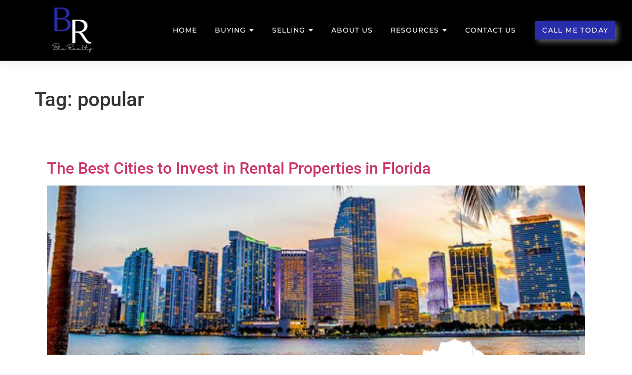

--- FILE ---
content_type: text/css
request_url: https://blurealtyservices.com/wp-content/uploads/elementor/css/post-44.css?ver=1744257255
body_size: 1660
content:
.elementor-44 .elementor-element.elementor-element-53bcbaf:not(.elementor-motion-effects-element-type-background), .elementor-44 .elementor-element.elementor-element-53bcbaf > .elementor-motion-effects-container > .elementor-motion-effects-layer{background-color:#000000;}.elementor-44 .elementor-element.elementor-element-53bcbaf{top:0px;bottom:auto;z-index:2;box-shadow:0px 0px 20px 0px rgba(202.5, 202.5, 202.5, 0.5);transition:background 0.3s, border 0.3s, border-radius 0.3s, box-shadow 0.3s;padding:4px 0px 4px 30px;}.elementor-44 .elementor-element.elementor-element-53bcbaf + .wpr-hidden-header{top:0px;}.elementor-44 .elementor-element.elementor-element-53bcbaf + .wpr-hidden-header-flex{top:0px;}.wpr-hidden-header{z-index:50;}.wpr-hidden-header-flex{z-index:50;}.elementor-44 .elementor-element.elementor-element-53bcbaf > .elementor-background-overlay{transition:background 0.3s, border-radius 0.3s, opacity 0.3s;}.elementor-bc-flex-widget .elementor-44 .elementor-element.elementor-element-653745f.elementor-column .elementor-widget-wrap{align-items:center;}.elementor-44 .elementor-element.elementor-element-653745f.elementor-column.elementor-element[data-element_type="column"] > .elementor-widget-wrap.elementor-element-populated{align-content:center;align-items:center;}.elementor-widget-image .widget-image-caption{color:var( --e-global-color-text );font-family:var( --e-global-typography-text-font-family ), Sans-serif;font-weight:var( --e-global-typography-text-font-weight );}.elementor-44 .elementor-element.elementor-element-db47194{text-align:center;}.elementor-44 .elementor-element.elementor-element-db47194 img{width:43%;max-width:100%;}.elementor-bc-flex-widget .elementor-44 .elementor-element.elementor-element-7749610.elementor-column .elementor-widget-wrap{align-items:center;}.elementor-44 .elementor-element.elementor-element-7749610.elementor-column.elementor-element[data-element_type="column"] > .elementor-widget-wrap.elementor-element-populated{align-content:center;align-items:center;}.elementor-44 .elementor-element.elementor-element-9b476a6 .wpr-menu-item.wpr-pointer-item{transition-duration:0.7s;}.elementor-44 .elementor-element.elementor-element-9b476a6 .wpr-menu-item.wpr-pointer-item .wpr-mega-menu-icon{transition-duration:0.7s;}.elementor-44 .elementor-element.elementor-element-9b476a6 .wpr-menu-item.wpr-pointer-item:before{transition-duration:0.7s;}.elementor-44 .elementor-element.elementor-element-9b476a6 .wpr-menu-item.wpr-pointer-item:after{transition-duration:0.7s;}.elementor-44 .elementor-element.elementor-element-9b476a6 .wpr-mobile-toggle-wrap{text-align:center;}.elementor-44 .elementor-element.elementor-element-9b476a6 .wpr-nav-menu .wpr-menu-item,
					 .elementor-44 .elementor-element.elementor-element-9b476a6 .wpr-nav-menu > .menu-item-has-children > .wpr-sub-icon{color:#FFFFFF;}.elementor-44 .elementor-element.elementor-element-9b476a6 .wpr-nav-menu .wpr-mega-menu-icon{color:#FFFFFF;font-size:16px;margin-right:5px;}.elementor-44 .elementor-element.elementor-element-9b476a6 .wpr-menu-item,.elementor-44 .elementor-element.elementor-element-9b476a6 .wpr-mobile-menu-item,.elementor-44 .elementor-element.elementor-element-9b476a6 .wpr-mobile-sub-menu-item,.elementor-44 .elementor-element.elementor-element-9b476a6 .wpr-mobile-toggle-text, .wpr-menu-offcanvas-back h3{font-family:"Montserrat", Sans-serif;font-size:14px;font-weight:500;text-transform:uppercase;letter-spacing:1px;}.elementor-44 .elementor-element.elementor-element-9b476a6 .menu-item-has-children .wpr-sub-icon{font-size:14px;}.elementor-44 .elementor-element.elementor-element-9b476a6.wpr-pointer-underline .wpr-menu-item:after,
					 .elementor-44 .elementor-element.elementor-element-9b476a6.wpr-pointer-overline .wpr-menu-item:before,
					 .elementor-44 .elementor-element.elementor-element-9b476a6.wpr-pointer-double-line .wpr-menu-item:before,
					 .elementor-44 .elementor-element.elementor-element-9b476a6.wpr-pointer-double-line .wpr-menu-item:after{height:1px;}.elementor-44 .elementor-element.elementor-element-9b476a6.wpr-pointer-border-fx .wpr-menu-item:before{border-width:1px;}.elementor-44 .elementor-element.elementor-element-9b476a6:not(.wpr-pointer-border-fx) .wpr-menu-item.wpr-pointer-item:before{transform:translateY(-13px);}.elementor-44 .elementor-element.elementor-element-9b476a6:not(.wpr-pointer-border-fx) .wpr-menu-item.wpr-pointer-item:after{transform:translateY(13px);}.elementor-44 .elementor-element.elementor-element-9b476a6 .wpr-nav-menu .wpr-menu-item{padding-left:0px;padding-right:0px;padding-top:15px;padding-bottom:15px;}.elementor-44 .elementor-element.elementor-element-9b476a6 .wpr-nav-menu > .menu-item{margin-left:18px;margin-right:18px;}.elementor-44 .elementor-element.elementor-element-9b476a6 .wpr-nav-menu-vertical .wpr-nav-menu > li > .wpr-sub-menu{margin-left:18px;transform:translateX(22px);}.elementor-44 .elementor-element.elementor-element-9b476a6 .wpr-nav-menu-vertical .wpr-nav-menu > li > .wpr-sub-mega-menu{margin-left:18px;transform:translateX(22px);}.elementor-44 .elementor-element.elementor-element-9b476a6.wpr-main-menu-align-left .wpr-nav-menu-vertical .wpr-nav-menu > li > .wpr-sub-icon{right:18px;}.elementor-44 .elementor-element.elementor-element-9b476a6.wpr-main-menu-align-right .wpr-nav-menu-vertical .wpr-nav-menu > li > .wpr-sub-icon{left:18px;}.elementor-44 .elementor-element.elementor-element-9b476a6 .wpr-nav-menu-horizontal .wpr-nav-menu .wpr-sub-mega-menu{transform:translateY(22px);}.elementor-44 .elementor-element.elementor-element-9b476a6.wpr-main-menu-align-center .wpr-nav-menu-horizontal .wpr-mega-menu-pos-default.wpr-mega-menu-width-custom .wpr-sub-mega-menu{transform:translate(-50%, 22px);}.elementor-44 .elementor-element.elementor-element-9b476a6 .wpr-nav-menu-horizontal .wpr-nav-menu > li > .wpr-sub-menu{transform:translateY(22px);}.elementor-44 .elementor-element.elementor-element-9b476a6 .wpr-nav-menu .wpr-mega-menu-badge{font-family:"Montserrat", Sans-serif;top:-5px;padding:3px 5px 2px 5px;border-radius:0px 0px 0px 0px;}.elementor-44 .elementor-element.elementor-element-9b476a6 .wpr-nav-menu-horizontal .wpr-mega-menu-badge{right:15px;}.elementor-44 .elementor-element.elementor-element-9b476a6 .wpr-nav-menu-vertical .wpr-mega-menu-badge{margin-left:15px;}.elementor-44 .elementor-element.elementor-element-9b476a6 .wpr-sub-mega-menu{background-color:#ffffff;}.elementor-44 .elementor-element.elementor-element-9b476a6 .wpr-sub-menu .wpr-sub-menu-item,
					 .elementor-44 .elementor-element.elementor-element-9b476a6 .wpr-sub-menu > .menu-item-has-children .wpr-sub-icon{color:#FFFFFF;}.elementor-44 .elementor-element.elementor-element-9b476a6 .wpr-sub-menu .wpr-sub-menu-item{background-color:#686868;font-family:"Montserrat", Sans-serif;padding-left:15px;padding-right:15px;padding-top:13px;padding-bottom:13px;}.elementor-44 .elementor-element.elementor-element-9b476a6 .wpr-sub-menu .wpr-sub-menu-item:hover,
					 .elementor-44 .elementor-element.elementor-element-9b476a6 .wpr-sub-menu > .menu-item-has-children .wpr-sub-menu-item:hover .wpr-sub-icon,
					 .elementor-44 .elementor-element.elementor-element-9b476a6 .wpr-sub-menu .wpr-sub-menu-item.wpr-active-menu-item,
					 .elementor-44 .elementor-element.elementor-element-9b476a6 .wpr-sub-menu .wpr-sub-menu-item.wpr-active-menu-item .wpr-sub-icon,
					 .elementor-44 .elementor-element.elementor-element-9b476a6 .wpr-sub-menu > .menu-item-has-children.current_page_item .wpr-sub-icon{color:#ffffff;}.elementor-44 .elementor-element.elementor-element-9b476a6 .wpr-sub-menu .wpr-sub-icon{right:15px;}.elementor-44 .elementor-element.elementor-element-9b476a6.wpr-main-menu-align-right .wpr-nav-menu-vertical .wpr-sub-menu .wpr-sub-icon{left:15px;}.elementor-44 .elementor-element.elementor-element-9b476a6.wpr-sub-divider-yes .wpr-sub-menu li:not(:last-child){border-bottom-color:#e8e8e8;border-bottom-width:1px;}.elementor-44 .elementor-element.elementor-element-9b476a6 .wpr-sub-menu{border-style:solid;border-width:1px 1px 1px 1px;border-color:#E8E8E8;}.elementor-44 .elementor-element.elementor-element-9b476a6 .wpr-mobile-toggle-line{height:2px;margin-bottom:3px;}.elementor-44 .elementor-element.elementor-element-9b476a6 .wpr-mobile-toggle{width:28px;padding:0px 0px 0px 0px;border-width:0px;}.elementor-44 .elementor-element.elementor-element-9b476a6 .wpr-mobile-menu-item,
					.elementor-44 .elementor-element.elementor-element-9b476a6 .wpr-mobile-sub-menu-item,
					.elementor-44 .elementor-element.elementor-element-9b476a6 .menu-item-has-children > .wpr-mobile-menu-item:after{color:#FFFFFF;}.elementor-44 .elementor-element.elementor-element-9b476a6 .wpr-mobile-nav-menu > li,
					 .elementor-44 .elementor-element.elementor-element-9b476a6 .wpr-mobile-sub-menu li{background-color:#5E5E5E;}.elementor-44 .elementor-element.elementor-element-9b476a6 .wpr-mobile-nav-menu li a:hover,
					 .elementor-44 .elementor-element.elementor-element-9b476a6 .wpr-mobile-nav-menu .menu-item-has-children > a:hover:after,
					 .elementor-44 .elementor-element.elementor-element-9b476a6 .wpr-mobile-nav-menu li a.wpr-active-menu-item,
					 .elementor-44 .elementor-element.elementor-element-9b476a6 .wpr-mobile-nav-menu .menu-item-has-children.current_page_item > a:hover:after{color:#ffffff;}.elementor-44 .elementor-element.elementor-element-9b476a6 .wpr-mobile-menu-item{padding-left:22px;padding-right:22px;}.elementor-44 .elementor-element.elementor-element-9b476a6 .wpr-mobile-mega-menu > li > a > .wpr-mobile-sub-icon{padding:22px;}.elementor-44 .elementor-element.elementor-element-9b476a6 .wpr-mobile-nav-menu .wpr-mobile-menu-item{padding-top:14px;padding-bottom:14px;}.elementor-44 .elementor-element.elementor-element-9b476a6 .wpr-mobile-mega-menu .wpr-mobile-sub-icon{font-size:14px;}.elementor-44 .elementor-element.elementor-element-9b476a6 .wpr-mobile-nav-menu .wpr-mobile-sub-menu-item{font-size:12px;padding-left:10px;padding-right:10px;padding-top:5px;padding-bottom:5px;}.elementor-44 .elementor-element.elementor-element-9b476a6 .wpr-menu-offcanvas-back{padding-left:10px;padding-right:10px;}.elementor-44 .elementor-element.elementor-element-9b476a6.wpr-mobile-menu-display-dropdown .wpr-mobile-nav-menu{margin-top:10px;}.elementor-bc-flex-widget .elementor-44 .elementor-element.elementor-element-9a32f2e.elementor-column .elementor-widget-wrap{align-items:center;}.elementor-44 .elementor-element.elementor-element-9a32f2e.elementor-column.elementor-element[data-element_type="column"] > .elementor-widget-wrap.elementor-element-populated{align-content:center;align-items:center;}.elementor-44 .elementor-element.elementor-element-9a32f2e.elementor-column > .elementor-widget-wrap{justify-content:flex-end;}.elementor-44 .elementor-element.elementor-element-3ee54a7 .wpr-button{background-color:#282DAB;-webkit-transition-duration:0.6s;transition-duration:0.6s;-webkit-animation-duration:0.6s;animation-duration:0.6s;border-color:#E8E8E8;box-shadow:5px 5px 12px 0px rgba(255, 255, 255, 0.4);border-style:none;border-radius:0px 0px 0px 0px;}	.elementor-44 .elementor-element.elementor-element-3ee54a7 [class*="elementor-animation"]:hover,
								.elementor-44 .elementor-element.elementor-element-3ee54a7 .wpr-button::before,
								.elementor-44 .elementor-element.elementor-element-3ee54a7 .wpr-button::after{background-color:#FFFFFF;}.elementor-44 .elementor-element.elementor-element-3ee54a7 .wpr-button::before{-webkit-transition-duration:0.6s;transition-duration:0.6s;-webkit-animation-duration:0.6s;animation-duration:0.6s;}.elementor-44 .elementor-element.elementor-element-3ee54a7 .wpr-button::after{-webkit-transition-duration:0.6s;transition-duration:0.6s;-webkit-animation-duration:0.6s;animation-duration:0.6s;color:#282DAB;padding:8px 10px 8px 10px;}.elementor-44 .elementor-element.elementor-element-3ee54a7 .wpr-button .wpr-button-icon{-webkit-transition-duration:0.6s;transition-duration:0.6s;}.elementor-44 .elementor-element.elementor-element-3ee54a7 .wpr-button .wpr-button-icon svg{-webkit-transition-duration:0.6s;transition-duration:0.6s;}.elementor-44 .elementor-element.elementor-element-3ee54a7 .wpr-button .wpr-button-text{-webkit-transition-duration:0.6s;transition-duration:0.6s;-webkit-animation-duration:0.6s;animation-duration:0.6s;}.elementor-44 .elementor-element.elementor-element-3ee54a7 .wpr-button .wpr-button-content{-webkit-transition-duration:0.6s;transition-duration:0.6s;-webkit-animation-duration:0.6s;animation-duration:0.6s;}.elementor-44 .elementor-element.elementor-element-3ee54a7 .wpr-button-wrap{max-width:162px;}.elementor-44 .elementor-element.elementor-element-3ee54a7{text-align:center;}.elementor-44 .elementor-element.elementor-element-3ee54a7 .wpr-button-content{-webkit-justify-content:center;justify-content:center;}.elementor-44 .elementor-element.elementor-element-3ee54a7 .wpr-button-text{-webkit-justify-content:center;justify-content:center;color:#ffffff;}.elementor-44 .elementor-element.elementor-element-3ee54a7 .wpr-button-icon{font-size:17px;}.elementor-44 .elementor-element.elementor-element-3ee54a7 .wpr-button-icon svg{width:17px;height:17px;}.elementor-44 .elementor-element.elementor-element-3ee54a7.wpr-button-icon-position-left .wpr-button-icon{margin-right:12px;}.elementor-44 .elementor-element.elementor-element-3ee54a7.wpr-button-icon-position-right .wpr-button-icon{margin-left:12px;}.elementor-44 .elementor-element.elementor-element-3ee54a7.wpr-button-icon-style-inline .wpr-button-icon{color:#ffffff;}.elementor-44 .elementor-element.elementor-element-3ee54a7.wpr-button-icon-style-inline .wpr-button-icon svg{fill:#ffffff;}.elementor-44 .elementor-element.elementor-element-3ee54a7 .wpr-button-text,.elementor-44 .elementor-element.elementor-element-3ee54a7 .wpr-button::after{font-family:"Montserrat", Sans-serif;font-size:14px;font-weight:500;letter-spacing:1.4px;}.elementor-44 .elementor-element.elementor-element-3ee54a7 .wpr-button:hover .wpr-button-text{color:#282DAB;}.elementor-44 .elementor-element.elementor-element-3ee54a7.wpr-button-icon-style-inline .wpr-button:hover .wpr-button-icon{color:#282DAB;}.elementor-44 .elementor-element.elementor-element-3ee54a7.wpr-button-icon-style-inline .wpr-button:hover .wpr-button-icon svg{fill:#282DAB;}.elementor-44 .elementor-element.elementor-element-3ee54a7 .wpr-button:hover{border-color:#E8E8E8;}.elementor-44 .elementor-element.elementor-element-3ee54a7.wpr-button-icon-style-inline .wpr-button{padding:8px 10px 8px 10px;}.elementor-44 .elementor-element.elementor-element-3ee54a7.wpr-button-icon-style-block .wpr-button-text{padding:8px 10px 8px 10px;}.elementor-44 .elementor-element.elementor-element-3ee54a7.wpr-button-icon-style-inline-block .wpr-button-content{padding:8px 10px 8px 10px;}@media(min-width:768px){.elementor-44 .elementor-element.elementor-element-653745f{width:19.039%;}.elementor-44 .elementor-element.elementor-element-7749610{width:62.939%;}.elementor-44 .elementor-element.elementor-element-9a32f2e{width:17.688%;}}@media(max-width:1024px){.elementor-44 .elementor-element.elementor-element-53bcbaf{top:0px;bottom:auto;padding:0px 20px 0px 20px;}.elementor-44 .elementor-element.elementor-element-53bcbaf + .wpr-hidden-header{top:0px;}.elementor-44 .elementor-element.elementor-element-53bcbaf + .wpr-hidden-header-flex{top:0px;}.elementor-44 .elementor-element.elementor-element-9b476a6 .wpr-menu-item,.elementor-44 .elementor-element.elementor-element-9b476a6 .wpr-mobile-menu-item,.elementor-44 .elementor-element.elementor-element-9b476a6 .wpr-mobile-sub-menu-item,.elementor-44 .elementor-element.elementor-element-9b476a6 .wpr-mobile-toggle-text, .wpr-menu-offcanvas-back h3{font-size:13px;}.elementor-44 .elementor-element.elementor-element-9b476a6 .wpr-nav-menu .wpr-menu-item{padding-left:0px;padding-right:0px;padding-top:0px;padding-bottom:0px;}.elementor-44 .elementor-element.elementor-element-9b476a6 .wpr-nav-menu > .menu-item{margin-left:8px;margin-right:8px;}.elementor-44 .elementor-element.elementor-element-9b476a6 .wpr-nav-menu-vertical .wpr-nav-menu > li > .wpr-sub-menu{margin-left:8px;}.elementor-44 .elementor-element.elementor-element-9b476a6 .wpr-nav-menu-vertical .wpr-nav-menu > li > .wpr-sub-mega-menu{margin-left:8px;}.elementor-44 .elementor-element.elementor-element-9b476a6.wpr-main-menu-align-left .wpr-nav-menu-vertical .wpr-nav-menu > li > .wpr-sub-icon{right:8px;}.elementor-44 .elementor-element.elementor-element-9b476a6.wpr-main-menu-align-right .wpr-nav-menu-vertical .wpr-nav-menu > li > .wpr-sub-icon{left:8px;}.elementor-44 .elementor-element.elementor-element-9b476a6.wpr-mobile-menu-display-dropdown .wpr-mobile-nav-menu{margin-top:35px;}.elementor-44 .elementor-element.elementor-element-3ee54a7 .wpr-button-text,.elementor-44 .elementor-element.elementor-element-3ee54a7 .wpr-button::after{font-size:14px;}}@media(max-width:767px){.elementor-44 .elementor-element.elementor-element-53bcbaf{top:0px;bottom:auto;}.elementor-44 .elementor-element.elementor-element-53bcbaf + .wpr-hidden-header{top:0px;}.elementor-44 .elementor-element.elementor-element-53bcbaf + .wpr-hidden-header-flex{top:0px;}.elementor-44 .elementor-element.elementor-element-653745f{width:50%;}.elementor-44 .elementor-element.elementor-element-db47194{text-align:left;}.elementor-44 .elementor-element.elementor-element-db47194 img{max-width:99%;}.elementor-44 .elementor-element.elementor-element-7749610{width:50%;}.elementor-44 .elementor-element.elementor-element-9b476a6 .wpr-mobile-toggle-wrap{text-align:right;}.elementor-44 .elementor-element.elementor-element-9b476a6.wpr-mobile-menu-display-dropdown .wpr-mobile-nav-menu{margin-top:28px;}}

--- FILE ---
content_type: text/css
request_url: https://blurealtyservices.com/wp-content/uploads/elementor/css/post-45.css?ver=1744257255
body_size: 1496
content:
.elementor-45 .elementor-element.elementor-element-b9e2bfd > .elementor-container > .elementor-column > .elementor-widget-wrap{align-content:flex-start;align-items:flex-start;}.elementor-45 .elementor-element.elementor-element-b9e2bfd:not(.elementor-motion-effects-element-type-background), .elementor-45 .elementor-element.elementor-element-b9e2bfd > .elementor-motion-effects-container > .elementor-motion-effects-layer{background-color:#000000;}.elementor-45 .elementor-element.elementor-element-b9e2bfd{box-shadow:0px 21px 48px 0px rgba(99,115,129,0.05);transition:background 0.3s, border 0.3s, border-radius 0.3s, box-shadow 0.3s;padding:50px 0px 26px 0px;}.elementor-45 .elementor-element.elementor-element-b9e2bfd > .elementor-background-overlay{transition:background 0.3s, border-radius 0.3s, opacity 0.3s;}.elementor-45 .elementor-element.elementor-element-8e37189 > .elementor-widget-wrap > .elementor-widget:not(.elementor-widget__width-auto):not(.elementor-widget__width-initial):not(:last-child):not(.elementor-absolute){margin-bottom:3px;}.elementor-45 .elementor-element.elementor-element-8e37189 > .elementor-element-populated{padding:0px 0px 0px 0px;}.elementor-widget-image .widget-image-caption{color:var( --e-global-color-text );font-family:var( --e-global-typography-text-font-family ), Sans-serif;font-weight:var( --e-global-typography-text-font-weight );}.elementor-45 .elementor-element.elementor-element-3f21141{text-align:left;}.elementor-45 .elementor-element.elementor-element-3f21141 img{width:37%;max-width:94%;}.elementor-widget-heading .elementor-heading-title{font-family:var( --e-global-typography-primary-font-family ), Sans-serif;font-weight:var( --e-global-typography-primary-font-weight );color:var( --e-global-color-primary );}.elementor-45 .elementor-element.elementor-element-c10b26e > .elementor-widget-container{padding:5px 0px 0px 0px;}.elementor-45 .elementor-element.elementor-element-c10b26e .elementor-heading-title{font-family:"Montserrat", Sans-serif;font-size:15px;font-weight:300;text-transform:capitalize;line-height:22px;letter-spacing:0.2px;color:#FFFFFFF7;}.elementor-45 .elementor-element.elementor-element-d0d3465 > .elementor-element-populated{margin:0px 0px 0px 30px;--e-column-margin-right:0px;--e-column-margin-left:30px;}.elementor-45 .elementor-element.elementor-element-486de0b > .elementor-widget-container{margin:2px 0px 0px 0px;}.elementor-45 .elementor-element.elementor-element-486de0b .elementor-heading-title{font-family:"Cinzel", Sans-serif;font-size:20px;font-weight:400;line-height:30px;letter-spacing:0px;color:#ffffff;}.elementor-widget-icon-list .elementor-icon-list-item:not(:last-child):after{border-color:var( --e-global-color-text );}.elementor-widget-icon-list .elementor-icon-list-icon i{color:var( --e-global-color-primary );}.elementor-widget-icon-list .elementor-icon-list-icon svg{fill:var( --e-global-color-primary );}.elementor-widget-icon-list .elementor-icon-list-item > .elementor-icon-list-text, .elementor-widget-icon-list .elementor-icon-list-item > a{font-family:var( --e-global-typography-text-font-family ), Sans-serif;font-weight:var( --e-global-typography-text-font-weight );}.elementor-widget-icon-list .elementor-icon-list-text{color:var( --e-global-color-secondary );}.elementor-45 .elementor-element.elementor-element-13657d1 .elementor-icon-list-items:not(.elementor-inline-items) .elementor-icon-list-item:not(:last-child){padding-bottom:calc(8px/2);}.elementor-45 .elementor-element.elementor-element-13657d1 .elementor-icon-list-items:not(.elementor-inline-items) .elementor-icon-list-item:not(:first-child){margin-top:calc(8px/2);}.elementor-45 .elementor-element.elementor-element-13657d1 .elementor-icon-list-items.elementor-inline-items .elementor-icon-list-item{margin-right:calc(8px/2);margin-left:calc(8px/2);}.elementor-45 .elementor-element.elementor-element-13657d1 .elementor-icon-list-items.elementor-inline-items{margin-right:calc(-8px/2);margin-left:calc(-8px/2);}body.rtl .elementor-45 .elementor-element.elementor-element-13657d1 .elementor-icon-list-items.elementor-inline-items .elementor-icon-list-item:after{left:calc(-8px/2);}body:not(.rtl) .elementor-45 .elementor-element.elementor-element-13657d1 .elementor-icon-list-items.elementor-inline-items .elementor-icon-list-item:after{right:calc(-8px/2);}.elementor-45 .elementor-element.elementor-element-13657d1 .elementor-icon-list-icon i{color:#2328A7;transition:color 0.3s;}.elementor-45 .elementor-element.elementor-element-13657d1 .elementor-icon-list-icon svg{fill:#2328A7;transition:fill 0.3s;}.elementor-45 .elementor-element.elementor-element-13657d1{--e-icon-list-icon-size:14px;--icon-vertical-offset:0px;}.elementor-45 .elementor-element.elementor-element-13657d1 .elementor-icon-list-item > .elementor-icon-list-text, .elementor-45 .elementor-element.elementor-element-13657d1 .elementor-icon-list-item > a{font-family:"Montserrat", Sans-serif;font-size:15px;font-weight:300;}.elementor-45 .elementor-element.elementor-element-13657d1 .elementor-icon-list-text{color:#FFFFFF;transition:color 0.3s;}.elementor-45 .elementor-element.elementor-element-a28289f > .elementor-element-populated{margin:0px 0px 0px 50px;--e-column-margin-right:0px;--e-column-margin-left:50px;}.elementor-45 .elementor-element.elementor-element-fa049c9 > .elementor-widget-container{margin:2px 0px 0px 0px;}.elementor-45 .elementor-element.elementor-element-fa049c9 .elementor-heading-title{font-family:"Cinzel", Sans-serif;font-size:20px;font-weight:400;line-height:30px;letter-spacing:0px;color:#ffffff;}.elementor-45 .elementor-element.elementor-element-8b07e5a .elementor-icon-list-items:not(.elementor-inline-items) .elementor-icon-list-item:not(:last-child){padding-bottom:calc(13px/2);}.elementor-45 .elementor-element.elementor-element-8b07e5a .elementor-icon-list-items:not(.elementor-inline-items) .elementor-icon-list-item:not(:first-child){margin-top:calc(13px/2);}.elementor-45 .elementor-element.elementor-element-8b07e5a .elementor-icon-list-items.elementor-inline-items .elementor-icon-list-item{margin-right:calc(13px/2);margin-left:calc(13px/2);}.elementor-45 .elementor-element.elementor-element-8b07e5a .elementor-icon-list-items.elementor-inline-items{margin-right:calc(-13px/2);margin-left:calc(-13px/2);}body.rtl .elementor-45 .elementor-element.elementor-element-8b07e5a .elementor-icon-list-items.elementor-inline-items .elementor-icon-list-item:after{left:calc(-13px/2);}body:not(.rtl) .elementor-45 .elementor-element.elementor-element-8b07e5a .elementor-icon-list-items.elementor-inline-items .elementor-icon-list-item:after{right:calc(-13px/2);}.elementor-45 .elementor-element.elementor-element-8b07e5a .elementor-icon-list-icon i{transition:color 0.3s;}.elementor-45 .elementor-element.elementor-element-8b07e5a .elementor-icon-list-icon svg{transition:fill 0.3s;}.elementor-45 .elementor-element.elementor-element-8b07e5a{--e-icon-list-icon-size:14px;--icon-vertical-offset:0px;}.elementor-45 .elementor-element.elementor-element-8b07e5a .elementor-icon-list-item > .elementor-icon-list-text, .elementor-45 .elementor-element.elementor-element-8b07e5a .elementor-icon-list-item > a{font-family:"Montserrat", Sans-serif;font-size:0.8rem;font-weight:300;text-transform:uppercase;letter-spacing:1.3px;}.elementor-45 .elementor-element.elementor-element-8b07e5a .elementor-icon-list-text{color:rgba(255,255,255,0.88);transition:color 0.3s;}.elementor-45 .elementor-element.elementor-element-8b07e5a .elementor-icon-list-item:hover .elementor-icon-list-text{color:#ffffff;}.elementor-45 .elementor-element.elementor-element-9d13f5d > .elementor-element-populated{margin:0px 0px 0px 30px;--e-column-margin-right:0px;--e-column-margin-left:30px;}.elementor-45 .elementor-element.elementor-element-d537998 > .elementor-widget-container{margin:2px 0px 0px 0px;}.elementor-45 .elementor-element.elementor-element-d537998 .elementor-heading-title{font-family:"Cinzel", Sans-serif;font-size:20px;font-weight:400;line-height:30px;letter-spacing:0px;color:#ffffff;}.elementor-45 .elementor-element.elementor-element-82e5939{--grid-template-columns:repeat(0, auto);--icon-size:18px;--grid-column-gap:15px;--grid-row-gap:0px;}.elementor-45 .elementor-element.elementor-element-82e5939 .elementor-widget-container{text-align:left;}.elementor-45 .elementor-element.elementor-element-82e5939 .elementor-social-icon{background-color:#2328A7;--icon-padding:0.3em;}.elementor-45 .elementor-element.elementor-element-ad68ae0 > .elementor-widget-container{margin:21px 0px 0px 0px;}.elementor-45 .elementor-element.elementor-element-ad68ae0 .elementor-icon-list-items:not(.elementor-inline-items) .elementor-icon-list-item:not(:last-child){padding-bottom:calc(13px/2);}.elementor-45 .elementor-element.elementor-element-ad68ae0 .elementor-icon-list-items:not(.elementor-inline-items) .elementor-icon-list-item:not(:first-child){margin-top:calc(13px/2);}.elementor-45 .elementor-element.elementor-element-ad68ae0 .elementor-icon-list-items.elementor-inline-items .elementor-icon-list-item{margin-right:calc(13px/2);margin-left:calc(13px/2);}.elementor-45 .elementor-element.elementor-element-ad68ae0 .elementor-icon-list-items.elementor-inline-items{margin-right:calc(-13px/2);margin-left:calc(-13px/2);}body.rtl .elementor-45 .elementor-element.elementor-element-ad68ae0 .elementor-icon-list-items.elementor-inline-items .elementor-icon-list-item:after{left:calc(-13px/2);}body:not(.rtl) .elementor-45 .elementor-element.elementor-element-ad68ae0 .elementor-icon-list-items.elementor-inline-items .elementor-icon-list-item:after{right:calc(-13px/2);}.elementor-45 .elementor-element.elementor-element-ad68ae0 .elementor-icon-list-icon i{transition:color 0.3s;}.elementor-45 .elementor-element.elementor-element-ad68ae0 .elementor-icon-list-icon svg{transition:fill 0.3s;}.elementor-45 .elementor-element.elementor-element-ad68ae0{--e-icon-list-icon-size:14px;--icon-vertical-offset:0px;}.elementor-45 .elementor-element.elementor-element-ad68ae0 .elementor-icon-list-item > .elementor-icon-list-text, .elementor-45 .elementor-element.elementor-element-ad68ae0 .elementor-icon-list-item > a{font-family:"Montserrat", Sans-serif;font-size:0.8rem;font-weight:300;text-transform:uppercase;letter-spacing:1.3px;}.elementor-45 .elementor-element.elementor-element-ad68ae0 .elementor-icon-list-text{color:rgba(255,255,255,0.88);transition:color 0.3s;}.elementor-45 .elementor-element.elementor-element-ad68ae0 .elementor-icon-list-item:hover .elementor-icon-list-text{color:#ffffff;}.elementor-45 .elementor-element.elementor-element-b8b698b > .elementor-container > .elementor-column > .elementor-widget-wrap{align-content:flex-start;align-items:flex-start;}.elementor-45 .elementor-element.elementor-element-b8b698b:not(.elementor-motion-effects-element-type-background), .elementor-45 .elementor-element.elementor-element-b8b698b > .elementor-motion-effects-container > .elementor-motion-effects-layer{background-color:#000000;}.elementor-45 .elementor-element.elementor-element-b8b698b{box-shadow:0px 21px 48px 0px rgba(99,115,129,0.05);transition:background 0.3s, border 0.3s, border-radius 0.3s, box-shadow 0.3s;padding:0px 0px 0px 0px;}.elementor-45 .elementor-element.elementor-element-b8b698b > .elementor-background-overlay{transition:background 0.3s, border-radius 0.3s, opacity 0.3s;}.elementor-bc-flex-widget .elementor-45 .elementor-element.elementor-element-abff771.elementor-column .elementor-widget-wrap{align-items:center;}.elementor-45 .elementor-element.elementor-element-abff771.elementor-column.elementor-element[data-element_type="column"] > .elementor-widget-wrap.elementor-element-populated{align-content:center;align-items:center;}.elementor-45 .elementor-element.elementor-element-abff771.elementor-column > .elementor-widget-wrap{justify-content:center;}.elementor-45 .elementor-element.elementor-element-abff771 > .elementor-element-populated{margin:0px 0px 0px 0px;--e-column-margin-right:0px;--e-column-margin-left:0px;}.elementor-45 .elementor-element.elementor-element-ae41e97{text-align:center;}.elementor-45 .elementor-element.elementor-element-ae41e97 img{width:19%;}.elementor-45 .elementor-element.elementor-element-14e91a8{--display:flex;--flex-direction:column;--container-widget-width:100%;--container-widget-height:initial;--container-widget-flex-grow:0;--container-widget-align-self:initial;--flex-wrap-mobile:wrap;border-style:solid;--border-style:solid;border-width:0.5px 0px 0px 0px;--border-top-width:0.5px;--border-right-width:0px;--border-bottom-width:0px;--border-left-width:0px;border-color:#E9E9E9;--border-color:#E9E9E9;--padding-top:13px;--padding-bottom:0px;--padding-left:0px;--padding-right:0px;}.elementor-45 .elementor-element.elementor-element-14e91a8:not(.elementor-motion-effects-element-type-background), .elementor-45 .elementor-element.elementor-element-14e91a8 > .elementor-motion-effects-container > .elementor-motion-effects-layer{background-color:#282DAB;}.elementor-widget-text-editor{font-family:var( --e-global-typography-text-font-family ), Sans-serif;font-weight:var( --e-global-typography-text-font-weight );color:var( --e-global-color-text );}.elementor-widget-text-editor.elementor-drop-cap-view-stacked .elementor-drop-cap{background-color:var( --e-global-color-primary );}.elementor-widget-text-editor.elementor-drop-cap-view-framed .elementor-drop-cap, .elementor-widget-text-editor.elementor-drop-cap-view-default .elementor-drop-cap{color:var( --e-global-color-primary );border-color:var( --e-global-color-primary );}.elementor-45 .elementor-element.elementor-element-d19e399{text-align:center;font-family:"Montserrat", Sans-serif;font-size:14px;font-weight:400;letter-spacing:1.3px;color:#FFFFFF;}@media(max-width:767px){.elementor-45 .elementor-element.elementor-element-8e37189.elementor-column > .elementor-widget-wrap{justify-content:center;}.elementor-45 .elementor-element.elementor-element-3f21141{text-align:center;}.elementor-45 .elementor-element.elementor-element-3f21141 img{max-width:60%;}.elementor-45 .elementor-element.elementor-element-c10b26e{width:var( --container-widget-width, 91% );max-width:91%;--container-widget-width:91%;--container-widget-flex-grow:0;text-align:center;}.elementor-45 .elementor-element.elementor-element-c10b26e .elementor-heading-title{font-size:14px;line-height:1.7em;}.elementor-45 .elementor-element.elementor-element-d0d3465 > .elementor-element-populated{margin:0px 0px 0px 0px;--e-column-margin-right:0px;--e-column-margin-left:0px;}.elementor-45 .elementor-element.elementor-element-486de0b{text-align:center;}.elementor-45 .elementor-element.elementor-element-13657d1{--icon-vertical-offset:0px;}.elementor-45 .elementor-element.elementor-element-13657d1 .elementor-icon-list-item > .elementor-icon-list-text, .elementor-45 .elementor-element.elementor-element-13657d1 .elementor-icon-list-item > a{font-size:14px;line-height:1.7em;letter-spacing:0.7px;}.elementor-45 .elementor-element.elementor-element-a28289f > .elementor-element-populated{margin:0px 0px 0px 0px;--e-column-margin-right:0px;--e-column-margin-left:0px;}.elementor-45 .elementor-element.elementor-element-fa049c9{text-align:center;}.elementor-45 .elementor-element.elementor-element-9d13f5d > .elementor-element-populated{margin:0px 0px 0px 0px;--e-column-margin-right:0px;--e-column-margin-left:0px;}.elementor-45 .elementor-element.elementor-element-d537998{text-align:center;}.elementor-45 .elementor-element.elementor-element-82e5939 .elementor-widget-container{text-align:center;}.elementor-45 .elementor-element.elementor-element-abff771 > .elementor-element-populated{margin:0px 0px 0px 0px;--e-column-margin-right:0px;--e-column-margin-left:0px;}.elementor-45 .elementor-element.elementor-element-14e91a8{--padding-top:15px;--padding-bottom:0px;--padding-left:0px;--padding-right:0px;}.elementor-45 .elementor-element.elementor-element-d19e399{font-size:12px;letter-spacing:0.8px;}}